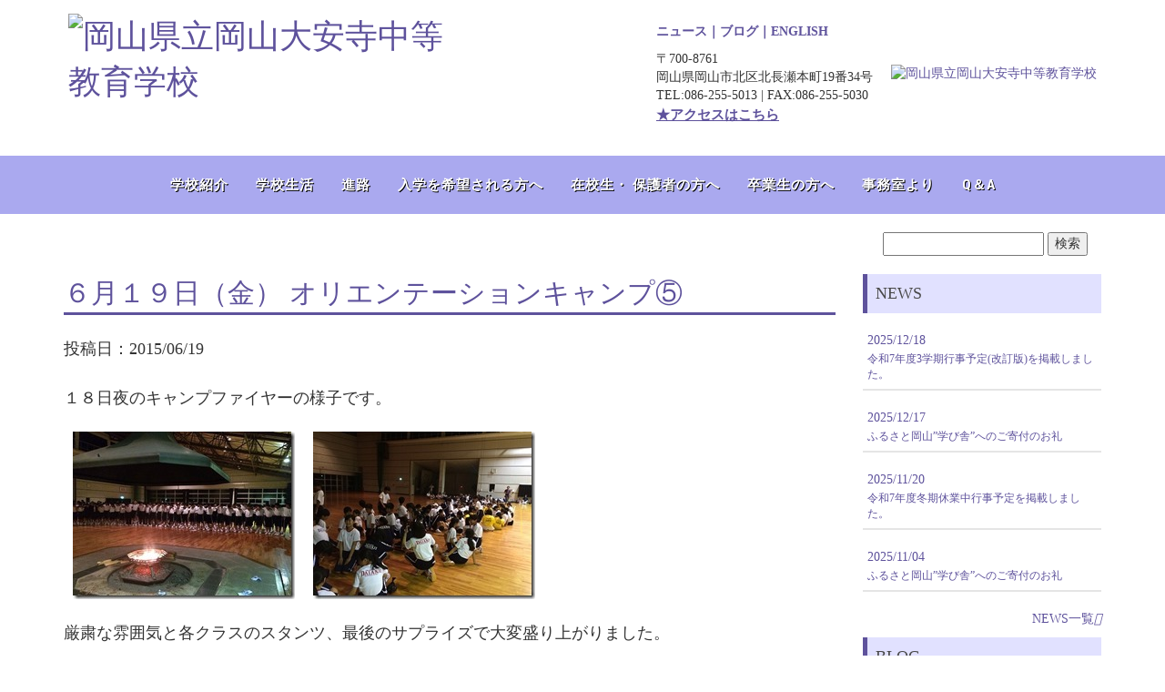

--- FILE ---
content_type: text/html; charset=UTF-8
request_url: https://www.daianji-ss.okayama-c.ed.jp/%EF%BC%96%E6%9C%88%EF%BC%91%EF%BC%99%E6%97%A5%EF%BC%88%E9%87%91%EF%BC%89-%E3%82%AA%E3%83%AA%E3%82%A8%E3%83%B3%E3%83%86%E3%83%BC%E3%82%B7%E3%83%A7%E3%83%B3%E2%91%A4/
body_size: 55738
content:

<!DOCTYPE html>
<html lang="jp" dir="ltr"><head>
    <meta charset="utf-8">
    <meta http-equiv="X-UA-Compatible" content="IE=edge">
    <meta name="viewport" content="width=device-width, initial-scale=1">

    <title>岡山県立岡山大安寺中等教育学校 | ６月１９日（金） オリエンテーションキャンプ⑤</title>
 
<script src="https://kit.fontawesome.com/b227057133.js" crossorigin="anonymous"></script>
    <link href="http://redstar.pepper.jp/daianji_assets/lib/bootstrap/dist/css/bootstrap.css" rel="stylesheet">
    <!-- Template specific stylesheets-->
    <link href="https://fonts.googleapis.com/css?family=Roboto+Condensed:400,700" rel="stylesheet">
    <link href="https://fonts.googleapis.com/css?family=Volkhov:400i" rel="stylesheet">

    <link href="http://redstar.pepper.jp/daianji_assets/lib/components-font-awesome/css/font-awesome.min.css" rel="stylesheet">
    <link href="http://redstar.pepper.jp/daianji_assets/lib/et-line-font/et-line-font.css" rel="stylesheet">
    <link href="http://redstar.pepper.jp/daianji_assets/lib/flexslider/flexslider.css" rel="stylesheet">
    <link href="http://redstar.pepper.jp/daianji_assets/lib/owl.carousel/dist/assets/owl.carousel.min.css" rel="stylesheet">
    <link href="http://redstar.pepper.jp/daianji_assets/lib/owl.carousel/dist/assets/owl.theme.default.min.css" rel="stylesheet">
    <link href="http://redstar.pepper.jp/daianji_assets/lib/magnific-popup/dist/magnific-popup.css" rel="stylesheet">
    <link href="http://redstar.pepper.jp/daianji_assets/lib/simple-text-rotator/simpletextrotator.css" rel="stylesheet">
    <!-- Main stylesheet and color file-->
    <link href="http://redstar.pepper.jp/daianji_assets/css/style.css" rel="stylesheet">
<meta name='robots' content='max-image-preview:large' />
<link rel='dns-prefetch' href='//ajax.googleapis.com' />
<script type="text/javascript">
window._wpemojiSettings = {"baseUrl":"https:\/\/s.w.org\/images\/core\/emoji\/14.0.0\/72x72\/","ext":".png","svgUrl":"https:\/\/s.w.org\/images\/core\/emoji\/14.0.0\/svg\/","svgExt":".svg","source":{"concatemoji":"https:\/\/www.daianji-ss.okayama-c.ed.jp\/wordpress\/wp-includes\/js\/wp-emoji-release.min.js?ver=6.1.7"}};
/*! This file is auto-generated */
!function(e,a,t){var n,r,o,i=a.createElement("canvas"),p=i.getContext&&i.getContext("2d");function s(e,t){var a=String.fromCharCode,e=(p.clearRect(0,0,i.width,i.height),p.fillText(a.apply(this,e),0,0),i.toDataURL());return p.clearRect(0,0,i.width,i.height),p.fillText(a.apply(this,t),0,0),e===i.toDataURL()}function c(e){var t=a.createElement("script");t.src=e,t.defer=t.type="text/javascript",a.getElementsByTagName("head")[0].appendChild(t)}for(o=Array("flag","emoji"),t.supports={everything:!0,everythingExceptFlag:!0},r=0;r<o.length;r++)t.supports[o[r]]=function(e){if(p&&p.fillText)switch(p.textBaseline="top",p.font="600 32px Arial",e){case"flag":return s([127987,65039,8205,9895,65039],[127987,65039,8203,9895,65039])?!1:!s([55356,56826,55356,56819],[55356,56826,8203,55356,56819])&&!s([55356,57332,56128,56423,56128,56418,56128,56421,56128,56430,56128,56423,56128,56447],[55356,57332,8203,56128,56423,8203,56128,56418,8203,56128,56421,8203,56128,56430,8203,56128,56423,8203,56128,56447]);case"emoji":return!s([129777,127995,8205,129778,127999],[129777,127995,8203,129778,127999])}return!1}(o[r]),t.supports.everything=t.supports.everything&&t.supports[o[r]],"flag"!==o[r]&&(t.supports.everythingExceptFlag=t.supports.everythingExceptFlag&&t.supports[o[r]]);t.supports.everythingExceptFlag=t.supports.everythingExceptFlag&&!t.supports.flag,t.DOMReady=!1,t.readyCallback=function(){t.DOMReady=!0},t.supports.everything||(n=function(){t.readyCallback()},a.addEventListener?(a.addEventListener("DOMContentLoaded",n,!1),e.addEventListener("load",n,!1)):(e.attachEvent("onload",n),a.attachEvent("onreadystatechange",function(){"complete"===a.readyState&&t.readyCallback()})),(e=t.source||{}).concatemoji?c(e.concatemoji):e.wpemoji&&e.twemoji&&(c(e.twemoji),c(e.wpemoji)))}(window,document,window._wpemojiSettings);
</script>
<style type="text/css">
img.wp-smiley,
img.emoji {
	display: inline !important;
	border: none !important;
	box-shadow: none !important;
	height: 1em !important;
	width: 1em !important;
	margin: 0 0.07em !important;
	vertical-align: -0.1em !important;
	background: none !important;
	padding: 0 !important;
}
</style>
	<link rel='stylesheet' id='wp-block-library-css' href='https://www.daianji-ss.okayama-c.ed.jp/wordpress/wp-includes/css/dist/block-library/style.min.css?ver=6.1.7' type='text/css' media='all' />
<link rel='stylesheet' id='classic-theme-styles-css' href='https://www.daianji-ss.okayama-c.ed.jp/wordpress/wp-includes/css/classic-themes.min.css?ver=1' type='text/css' media='all' />
<style id='global-styles-inline-css' type='text/css'>
body{--wp--preset--color--black: #000000;--wp--preset--color--cyan-bluish-gray: #abb8c3;--wp--preset--color--white: #ffffff;--wp--preset--color--pale-pink: #f78da7;--wp--preset--color--vivid-red: #cf2e2e;--wp--preset--color--luminous-vivid-orange: #ff6900;--wp--preset--color--luminous-vivid-amber: #fcb900;--wp--preset--color--light-green-cyan: #7bdcb5;--wp--preset--color--vivid-green-cyan: #00d084;--wp--preset--color--pale-cyan-blue: #8ed1fc;--wp--preset--color--vivid-cyan-blue: #0693e3;--wp--preset--color--vivid-purple: #9b51e0;--wp--preset--gradient--vivid-cyan-blue-to-vivid-purple: linear-gradient(135deg,rgba(6,147,227,1) 0%,rgb(155,81,224) 100%);--wp--preset--gradient--light-green-cyan-to-vivid-green-cyan: linear-gradient(135deg,rgb(122,220,180) 0%,rgb(0,208,130) 100%);--wp--preset--gradient--luminous-vivid-amber-to-luminous-vivid-orange: linear-gradient(135deg,rgba(252,185,0,1) 0%,rgba(255,105,0,1) 100%);--wp--preset--gradient--luminous-vivid-orange-to-vivid-red: linear-gradient(135deg,rgba(255,105,0,1) 0%,rgb(207,46,46) 100%);--wp--preset--gradient--very-light-gray-to-cyan-bluish-gray: linear-gradient(135deg,rgb(238,238,238) 0%,rgb(169,184,195) 100%);--wp--preset--gradient--cool-to-warm-spectrum: linear-gradient(135deg,rgb(74,234,220) 0%,rgb(151,120,209) 20%,rgb(207,42,186) 40%,rgb(238,44,130) 60%,rgb(251,105,98) 80%,rgb(254,248,76) 100%);--wp--preset--gradient--blush-light-purple: linear-gradient(135deg,rgb(255,206,236) 0%,rgb(152,150,240) 100%);--wp--preset--gradient--blush-bordeaux: linear-gradient(135deg,rgb(254,205,165) 0%,rgb(254,45,45) 50%,rgb(107,0,62) 100%);--wp--preset--gradient--luminous-dusk: linear-gradient(135deg,rgb(255,203,112) 0%,rgb(199,81,192) 50%,rgb(65,88,208) 100%);--wp--preset--gradient--pale-ocean: linear-gradient(135deg,rgb(255,245,203) 0%,rgb(182,227,212) 50%,rgb(51,167,181) 100%);--wp--preset--gradient--electric-grass: linear-gradient(135deg,rgb(202,248,128) 0%,rgb(113,206,126) 100%);--wp--preset--gradient--midnight: linear-gradient(135deg,rgb(2,3,129) 0%,rgb(40,116,252) 100%);--wp--preset--duotone--dark-grayscale: url('#wp-duotone-dark-grayscale');--wp--preset--duotone--grayscale: url('#wp-duotone-grayscale');--wp--preset--duotone--purple-yellow: url('#wp-duotone-purple-yellow');--wp--preset--duotone--blue-red: url('#wp-duotone-blue-red');--wp--preset--duotone--midnight: url('#wp-duotone-midnight');--wp--preset--duotone--magenta-yellow: url('#wp-duotone-magenta-yellow');--wp--preset--duotone--purple-green: url('#wp-duotone-purple-green');--wp--preset--duotone--blue-orange: url('#wp-duotone-blue-orange');--wp--preset--font-size--small: 13px;--wp--preset--font-size--medium: 20px;--wp--preset--font-size--large: 36px;--wp--preset--font-size--x-large: 42px;--wp--preset--spacing--20: 0.44rem;--wp--preset--spacing--30: 0.67rem;--wp--preset--spacing--40: 1rem;--wp--preset--spacing--50: 1.5rem;--wp--preset--spacing--60: 2.25rem;--wp--preset--spacing--70: 3.38rem;--wp--preset--spacing--80: 5.06rem;}:where(.is-layout-flex){gap: 0.5em;}body .is-layout-flow > .alignleft{float: left;margin-inline-start: 0;margin-inline-end: 2em;}body .is-layout-flow > .alignright{float: right;margin-inline-start: 2em;margin-inline-end: 0;}body .is-layout-flow > .aligncenter{margin-left: auto !important;margin-right: auto !important;}body .is-layout-constrained > .alignleft{float: left;margin-inline-start: 0;margin-inline-end: 2em;}body .is-layout-constrained > .alignright{float: right;margin-inline-start: 2em;margin-inline-end: 0;}body .is-layout-constrained > .aligncenter{margin-left: auto !important;margin-right: auto !important;}body .is-layout-constrained > :where(:not(.alignleft):not(.alignright):not(.alignfull)){max-width: var(--wp--style--global--content-size);margin-left: auto !important;margin-right: auto !important;}body .is-layout-constrained > .alignwide{max-width: var(--wp--style--global--wide-size);}body .is-layout-flex{display: flex;}body .is-layout-flex{flex-wrap: wrap;align-items: center;}body .is-layout-flex > *{margin: 0;}:where(.wp-block-columns.is-layout-flex){gap: 2em;}.has-black-color{color: var(--wp--preset--color--black) !important;}.has-cyan-bluish-gray-color{color: var(--wp--preset--color--cyan-bluish-gray) !important;}.has-white-color{color: var(--wp--preset--color--white) !important;}.has-pale-pink-color{color: var(--wp--preset--color--pale-pink) !important;}.has-vivid-red-color{color: var(--wp--preset--color--vivid-red) !important;}.has-luminous-vivid-orange-color{color: var(--wp--preset--color--luminous-vivid-orange) !important;}.has-luminous-vivid-amber-color{color: var(--wp--preset--color--luminous-vivid-amber) !important;}.has-light-green-cyan-color{color: var(--wp--preset--color--light-green-cyan) !important;}.has-vivid-green-cyan-color{color: var(--wp--preset--color--vivid-green-cyan) !important;}.has-pale-cyan-blue-color{color: var(--wp--preset--color--pale-cyan-blue) !important;}.has-vivid-cyan-blue-color{color: var(--wp--preset--color--vivid-cyan-blue) !important;}.has-vivid-purple-color{color: var(--wp--preset--color--vivid-purple) !important;}.has-black-background-color{background-color: var(--wp--preset--color--black) !important;}.has-cyan-bluish-gray-background-color{background-color: var(--wp--preset--color--cyan-bluish-gray) !important;}.has-white-background-color{background-color: var(--wp--preset--color--white) !important;}.has-pale-pink-background-color{background-color: var(--wp--preset--color--pale-pink) !important;}.has-vivid-red-background-color{background-color: var(--wp--preset--color--vivid-red) !important;}.has-luminous-vivid-orange-background-color{background-color: var(--wp--preset--color--luminous-vivid-orange) !important;}.has-luminous-vivid-amber-background-color{background-color: var(--wp--preset--color--luminous-vivid-amber) !important;}.has-light-green-cyan-background-color{background-color: var(--wp--preset--color--light-green-cyan) !important;}.has-vivid-green-cyan-background-color{background-color: var(--wp--preset--color--vivid-green-cyan) !important;}.has-pale-cyan-blue-background-color{background-color: var(--wp--preset--color--pale-cyan-blue) !important;}.has-vivid-cyan-blue-background-color{background-color: var(--wp--preset--color--vivid-cyan-blue) !important;}.has-vivid-purple-background-color{background-color: var(--wp--preset--color--vivid-purple) !important;}.has-black-border-color{border-color: var(--wp--preset--color--black) !important;}.has-cyan-bluish-gray-border-color{border-color: var(--wp--preset--color--cyan-bluish-gray) !important;}.has-white-border-color{border-color: var(--wp--preset--color--white) !important;}.has-pale-pink-border-color{border-color: var(--wp--preset--color--pale-pink) !important;}.has-vivid-red-border-color{border-color: var(--wp--preset--color--vivid-red) !important;}.has-luminous-vivid-orange-border-color{border-color: var(--wp--preset--color--luminous-vivid-orange) !important;}.has-luminous-vivid-amber-border-color{border-color: var(--wp--preset--color--luminous-vivid-amber) !important;}.has-light-green-cyan-border-color{border-color: var(--wp--preset--color--light-green-cyan) !important;}.has-vivid-green-cyan-border-color{border-color: var(--wp--preset--color--vivid-green-cyan) !important;}.has-pale-cyan-blue-border-color{border-color: var(--wp--preset--color--pale-cyan-blue) !important;}.has-vivid-cyan-blue-border-color{border-color: var(--wp--preset--color--vivid-cyan-blue) !important;}.has-vivid-purple-border-color{border-color: var(--wp--preset--color--vivid-purple) !important;}.has-vivid-cyan-blue-to-vivid-purple-gradient-background{background: var(--wp--preset--gradient--vivid-cyan-blue-to-vivid-purple) !important;}.has-light-green-cyan-to-vivid-green-cyan-gradient-background{background: var(--wp--preset--gradient--light-green-cyan-to-vivid-green-cyan) !important;}.has-luminous-vivid-amber-to-luminous-vivid-orange-gradient-background{background: var(--wp--preset--gradient--luminous-vivid-amber-to-luminous-vivid-orange) !important;}.has-luminous-vivid-orange-to-vivid-red-gradient-background{background: var(--wp--preset--gradient--luminous-vivid-orange-to-vivid-red) !important;}.has-very-light-gray-to-cyan-bluish-gray-gradient-background{background: var(--wp--preset--gradient--very-light-gray-to-cyan-bluish-gray) !important;}.has-cool-to-warm-spectrum-gradient-background{background: var(--wp--preset--gradient--cool-to-warm-spectrum) !important;}.has-blush-light-purple-gradient-background{background: var(--wp--preset--gradient--blush-light-purple) !important;}.has-blush-bordeaux-gradient-background{background: var(--wp--preset--gradient--blush-bordeaux) !important;}.has-luminous-dusk-gradient-background{background: var(--wp--preset--gradient--luminous-dusk) !important;}.has-pale-ocean-gradient-background{background: var(--wp--preset--gradient--pale-ocean) !important;}.has-electric-grass-gradient-background{background: var(--wp--preset--gradient--electric-grass) !important;}.has-midnight-gradient-background{background: var(--wp--preset--gradient--midnight) !important;}.has-small-font-size{font-size: var(--wp--preset--font-size--small) !important;}.has-medium-font-size{font-size: var(--wp--preset--font-size--medium) !important;}.has-large-font-size{font-size: var(--wp--preset--font-size--large) !important;}.has-x-large-font-size{font-size: var(--wp--preset--font-size--x-large) !important;}
.wp-block-navigation a:where(:not(.wp-element-button)){color: inherit;}
:where(.wp-block-columns.is-layout-flex){gap: 2em;}
.wp-block-pullquote{font-size: 1.5em;line-height: 1.6;}
</style>
<link rel='stylesheet' id='mimetypes-link-icons-css' href='https://www.daianji-ss.okayama-c.ed.jp/wordpress/wp-content/plugins/mimetypes-link-icons/css/style.php?cssvars=bXRsaV9oZWlnaHQ9MTYmbXRsaV9pbWFnZV90eXBlPXBuZyZtdGxpX2xlZnRvcnJpZ2h0PWxlZnQmYWN0aXZlX3R5cGVzPXBkZg%3D&#038;ver=3.0' type='text/css' media='all' />
<script type='text/javascript' src='http://ajax.googleapis.com/ajax/libs/jquery/1.9.1/jquery.min.js?ver=1.9.1' id='jquery-js'></script>
<link rel="https://api.w.org/" href="https://www.daianji-ss.okayama-c.ed.jp/wp-json/" /><link rel="alternate" type="application/json" href="https://www.daianji-ss.okayama-c.ed.jp/wp-json/wp/v2/posts/5533" /><link rel="EditURI" type="application/rsd+xml" title="RSD" href="https://www.daianji-ss.okayama-c.ed.jp/wordpress/xmlrpc.php?rsd" />
<link rel="wlwmanifest" type="application/wlwmanifest+xml" href="https://www.daianji-ss.okayama-c.ed.jp/wordpress/wp-includes/wlwmanifest.xml" />
<meta name="generator" content="WordPress 6.1.7" />
<link rel="canonical" href="https://www.daianji-ss.okayama-c.ed.jp/%ef%bc%96%e6%9c%88%ef%bc%91%ef%bc%99%e6%97%a5%ef%bc%88%e9%87%91%ef%bc%89-%e3%82%aa%e3%83%aa%e3%82%a8%e3%83%b3%e3%83%86%e3%83%bc%e3%82%b7%e3%83%a7%e3%83%b3%e2%91%a4/" />
<link rel='shortlink' href='https://www.daianji-ss.okayama-c.ed.jp/?p=5533' />
<link rel="alternate" type="application/json+oembed" href="https://www.daianji-ss.okayama-c.ed.jp/wp-json/oembed/1.0/embed?url=https%3A%2F%2Fwww.daianji-ss.okayama-c.ed.jp%2F%25ef%25bc%2596%25e6%259c%2588%25ef%25bc%2591%25ef%25bc%2599%25e6%2597%25a5%25ef%25bc%2588%25e9%2587%2591%25ef%25bc%2589-%25e3%2582%25aa%25e3%2583%25aa%25e3%2582%25a8%25e3%2583%25b3%25e3%2583%2586%25e3%2583%25bc%25e3%2582%25b7%25e3%2583%25a7%25e3%2583%25b3%25e2%2591%25a4%2F" />
<link rel="alternate" type="text/xml+oembed" href="https://www.daianji-ss.okayama-c.ed.jp/wp-json/oembed/1.0/embed?url=https%3A%2F%2Fwww.daianji-ss.okayama-c.ed.jp%2F%25ef%25bc%2596%25e6%259c%2588%25ef%25bc%2591%25ef%25bc%2599%25e6%2597%25a5%25ef%25bc%2588%25e9%2587%2591%25ef%25bc%2589-%25e3%2582%25aa%25e3%2583%25aa%25e3%2582%25a8%25e3%2583%25b3%25e3%2583%2586%25e3%2583%25bc%25e3%2582%25b7%25e3%2583%25a7%25e3%2583%25b3%25e2%2591%25a4%2F&#038;format=xml" />
<link rel="icon" href="https://www.daianji-ss.okayama-c.ed.jp/wordpress/wp-content/uploads/2022/12/cropped-logo350dpi_sq-32x32.jpg" sizes="32x32" />
<link rel="icon" href="https://www.daianji-ss.okayama-c.ed.jp/wordpress/wp-content/uploads/2022/12/cropped-logo350dpi_sq-192x192.jpg" sizes="192x192" />
<link rel="apple-touch-icon" href="https://www.daianji-ss.okayama-c.ed.jp/wordpress/wp-content/uploads/2022/12/cropped-logo350dpi_sq-180x180.jpg" />
<meta name="msapplication-TileImage" content="https://www.daianji-ss.okayama-c.ed.jp/wordpress/wp-content/uploads/2022/12/cropped-logo350dpi_sq-270x270.jpg" />
		<style type="text/css" id="wp-custom-css">
			
.subtitle {
  color: #000000;/*文字色*/
  /*線の種類（点線）2px 線色*/
  border-bottom: dashed 2px #5e529c;
}
//小見出し終了//		</style>
		    
  </head>
  <body data-spy="scroll" data-target=".onpage-navigation" data-offset="60">
    <main>
 
      
		
		
<header class="m-header emergency_comment hidden-xs" id="header">
  

  <div class="m-header__main" id="headerMain">
    <div class="m-header__main__inner">
      <div class="m-header__main__cont">
        <div class="m-header__logo">
          <h1 class="m-header__logo__img">
            <a href="https://www.daianji-ss.okayama-c.ed.jp/" class="m-header__logo__link">
              <img src="http://redstar.pepper.jp/daianji_assets/images/logo.png" alt="岡山県立岡山大安寺中等教育学校">
            </a>
          </h1>
        </div>
        <div class="m-header__links">
		
          <div class="m-header__tel">
			  
<span style="font-weight: bold; color:#5E529C!important;"><a href="https://www.daianji-ss.okayama-c.ed.jp/news">ニュース</a>｜<a href="https://www.daianji-ss.okayama-c.ed.jp/blog">ブログ</a>｜<a href="https://www.daianji-ss.okayama-c.ed.jp/eigo">ENGLISH</a></span>
			  
			  <div class="clearfix"></div>
			  
            <span style="margin-top: 10px; margin-right: 20px; display: block;">〒700-8761 <br>
岡山県岡山市北区北長瀬本町19番34号 <br>
TEL:086-255-5013 | FAX:086-255-5030</span><a href="https://www.daianji-ss.okayama-c.ed.jp/アクセス/"><u><span style="font-size:110%; font-weight:bold; ">★アクセスはこちら</span></u></a>
  
          </div>
			
          <div class="">
            
			  <a href="https://www.daianji-ss.okayama-c.ed.jp/dosokai">
			  <img width="300px" src="http://redstar.pepper.jp/daianji_assets/images/dosokai_bnr.png" alt="岡山県立岡山大安寺中等教育学校">
			  
			  </a>
          </div>

        </div>
	
      </div>

      
    </div>
	  
	  </div>
	  
	  
	  
	  <div class="m-header__main bg_per1" id="">
	  
	  <div class="m-header__main__inner">
      
		  <nav class="navbar navbar-custom" role="navigation">
        <div class="center-1">
          
          <div class="row" id="">
            <ul style="" class="nav navbar-nav navbar-center">
              

	
        
				<li><a href="https://www.daianji-ss.okayama-c.ed.jp/aboutus">学校紹介</a></li>
				<li><a href="https://www.daianji-ss.okayama-c.ed.jp/schoollife">学校生活</a></li>
				<li><a href="https://www.daianji-ss.okayama-c.ed.jp/course">進路</a></li>
				<li><a href="https://www.daianji-ss.okayama-c.ed.jp/enroll">入学を希望される方へ</a></li>
				<li><a href="https://www.daianji-ss.okayama-c.ed.jp/forstudent">在校生・ 保護者の方へ</a></li>
				<li><a href="https://www.daianji-ss.okayama-c.ed.jp/forgraduate">卒業生の方へ</a></li>
				<li><a href="https://www.daianji-ss.okayama-c.ed.jp/fromoffice">事務室より</a></li>
				<li><a href="https://www.daianji-ss.okayama-c.ed.jp/q＆a/">Q＆A</a></li>

				
                </ul>
        
          </div>
        </div>
      </nav>


      
    </div>
		  </div>
	  
	  
	  
  </div>

  
</header>
	  
<nav class="navbar navbar-custom navbar-fixed-top navbar-transparent visible-xs" role="navigation">
        <div class="container">
          <div class="navbar-header">
            <button class="navbar-toggle" type="button" data-toggle="collapse" data-target="#custom-collapse"><span class="sr-only">Toggle navigation</span><span class="icon-bar"></span><span class="icon-bar"></span><span class="icon-bar"></span></button><a class="navbar-brand" href="https://www.daianji-ss.okayama-c.ed.jp"><img src="http://redstar.pepper.jp/daianji_assets/images/logo.png" width="230px" alt="岡山県立岡山大安寺中等教育学校ロゴ"/></a>
          </div>
          <div class="collapse navbar-collapse" id="custom-collapse">
            <ul class="nav navbar-nav navbar-right">
              
		
			
				<li><a href="https://www.daianji-ss.okayama-c.ed.jp/aboutus">学校紹介</a></li>
				<li><a href="https://www.daianji-ss.okayama-c.ed.jp/schoollife">学校生活</a></li>
				<li><a href="https://www.daianji-ss.okayama-c.ed.jp/course">進路</a></li>
				<li><a href="https://www.daianji-ss.okayama-c.ed.jp/enroll">入学を希望される方へ</a></li>
				<li><a href="https://www.daianji-ss.okayama-c.ed.jp/forstudent">在校生・ 保護者の方へ</a></li>
				<li><a href="https://www.daianji-ss.okayama-c.ed.jp/forgraduate">卒業生の方へ</a></li>
				<li><a href="https://www.daianji-ss.okayama-c.ed.jp/fromoffice">事務室より</a></li>
				<li><a href="https://www.daianji-ss.okayama-c.ed.jp/q＆a/">Q＆A</a></li>
         

            </ul>
          </div>
        </div>
      </nav>	  
<div class="container smtop">
	
	<div class="col-md-12">

	<form class="pull-right" method="get" action="https://www.daianji-ss.okayama-c.ed.jp">
<input name="s" id="s" type="text" />

<input id="submit" type="submit" value="検索" />
</form>
	<div class="clearfix"></div>
</div>

</div>
        <div class="">
   
          <div class="container">
            <div class="row">
              <div class="col-md-9">
                <div class="post">
                     
					

                  <div class="page-content">
					  <h2>６月１９日（金） オリエンテーションキャンプ⑤</h2>
					  <p class="">投稿日：2015/06/19</p>
                    <p>１８日夜のキャンプファイヤーの様子です。</p>
<p><a href="http://www.daianji-ss.okayama-c.ed.jp/wordpress/wp-content/uploads/2015/06/image21.jpg"><img decoding="async" src="http://www.daianji-ss.okayama-c.ed.jp/wordpress/wp-content/uploads/2015/06/image2_thumb1.jpg" border="0" alt="image2" title="image2" width="244" height="184" style="margin: 0px;padding-left: 0px;padding-right: 0px;padding-top: 0px;border: 0px" /></a><a href="http://www.daianji-ss.okayama-c.ed.jp/wordpress/wp-content/uploads/2015/06/image3.jpg"><img decoding="async" loading="lazy" src="http://www.daianji-ss.okayama-c.ed.jp/wordpress/wp-content/uploads/2015/06/image3_thumb.jpg" border="0" alt="image3" title="image3" width="244" height="184" style="padding-left: 0px;padding-right: 0px;padding-top: 0px;border: 0px" /></a></p>
<p>厳粛な雰囲気と各クラスのスタンツ、最後のサプライズで大変盛り上がりました。</p>
<p>１９日最終日のハイキングは、雨のため短縮の日程で行われました。帰校時間が３０分～１時間程度早くなる予定です。</p>
                  </div>
                </div>
				       
                  
				  <div class="post-navigation">
            <div class="prev">&laquo; <a href="https://www.daianji-ss.okayama-c.ed.jp/%ef%bc%96%e6%9c%88%ef%bc%91%ef%bc%98%e6%97%a5%ef%bc%88%e6%9c%a8%ef%bc%89-%e3%82%aa%e3%83%aa%e3%82%a8%e3%83%b3%e3%83%86%e3%83%bc%e3%82%b7%e3%83%a7%e3%83%b3%e2%91%a3/" rel="prev">前の記事へ</a></div>
            <div class="next"><a href="https://www.daianji-ss.okayama-c.ed.jp/%ef%bc%96%e6%9c%88%ef%bc%91%ef%bc%99%e6%97%a5%ef%bc%88%e9%87%91%ef%bc%89-%e3%82%aa%e3%83%aa%e3%82%a8%e3%83%b3%e3%83%86%e3%83%bc%e3%82%b7%e3%83%a7%e3%83%b3%e3%82%ad%e3%83%a3%e3%83%b3%e3%83%97%e7%b5%82/" rel="next">次の記事へ</a> &raquo;</div>
    					  <div class="text-center" >
				  <a href="https://www.daianji-ss.okayama-c.ed.jp" class="btn btn--p btn--radius "　>トップページに戻る</a>
				  </div>
            
				  
				  
</div>
				  
			
                
              </div>
				
				

<div class="col-md-3 sidebar">
					
					<h4>NEWS</h4>
					
					
                     
					<a href="https://www.daianji-ss.okayama-c.ed.jp/newsn/%e4%bb%a4%e5%92%8c7%e5%b9%b4%e5%ba%a63%e5%ad%a6%e6%9c%9f%e8%a1%8c%e4%ba%8b%e4%ba%88%e5%ae%9a%e6%94%b9%e8%a8%82%e7%89%88%e3%82%92%e6%8e%b2%e8%bc%89%e3%81%97%e3%81%be%e3%81%97%e3%81%9f%e3%80%82/">
				
						
						
						<div class="sidesentence col-md-12 col-xs-12">
							<div class="row">
						<span>2025/12/18</span>
							<p>令和7年度3学期行事予定(改訂版)を掲載しました。</p>
						
						</div>
							</div>			
				</a>
	<div class="clearfix"></div>         
<hr>
	
		                     
					<a href="https://www.daianji-ss.okayama-c.ed.jp/newsn/%e3%81%b5%e3%82%8b%e3%81%95%e3%81%a8%e5%b2%a1%e5%b1%b1%e5%ad%a6%e3%81%b3%e8%88%8e%e3%81%b8%e3%81%ae%e3%81%94%e5%af%84%e4%bb%98%e3%81%ae%e3%81%8a%e7%a4%bc-2/">
				
						
						
						<div class="sidesentence col-md-12 col-xs-12">
							<div class="row">
						<span>2025/12/17</span>
							<p>ふるさと岡山”学び舎”へのご寄付のお礼</p>
						
						</div>
							</div>			
				</a>
	<div class="clearfix"></div>         
<hr>
	
		                     
					<a href="https://www.daianji-ss.okayama-c.ed.jp/newsn/%e4%bb%a4%e5%92%8c7%e5%b9%b4%e5%ba%a6%e5%86%ac%e6%9c%9f%e4%bc%91%e6%a5%ad%e4%b8%ad%e8%a1%8c%e4%ba%8b%e4%ba%88%e5%ae%9a%e3%82%92%e6%8e%b2%e8%bc%89%e3%81%97%e3%81%be%e3%81%97%e3%81%9f%e3%80%82/">
				
						
						
						<div class="sidesentence col-md-12 col-xs-12">
							<div class="row">
						<span>2025/11/20</span>
							<p>令和7年度冬期休業中行事予定を掲載しました。</p>
						
						</div>
							</div>			
				</a>
	<div class="clearfix"></div>         
<hr>
	
		                     
					<a href="https://www.daianji-ss.okayama-c.ed.jp/newsn/%e3%81%b5%e3%82%8b%e3%81%95%e3%81%a8%e5%b2%a1%e5%b1%b1%e5%ad%a6%e3%81%b3%e8%88%8e%e3%81%b8%e3%81%ae%e3%81%94%e5%af%84%e4%bb%98%e3%81%ae%e3%81%8a%e7%a4%bc/">
				
						
						
						<div class="sidesentence col-md-12 col-xs-12">
							<div class="row">
						<span>2025/11/04</span>
							<p>ふるさと岡山”学び舎”へのご寄付のお礼</p>
						
						</div>
							</div>			
				</a>
	<div class="clearfix"></div>         
<hr>
	
			
	<a style="float: right;" href="https://www.daianji-ss.okayama-c.ed.jp/news">NEWS一覧<i class="fas fa-angle-double-right"></i></a>
    <div class="clearfix"></div>    

	<h4>BLOG</h4>
					
					
                     
					<a href="https://www.daianji-ss.okayama-c.ed.jp/%ef%bc%95%e5%b9%b4%e3%80%80%e9%80%b2%e8%b7%aflhr/">
					<div class="">
						<div class="">
						<div class="sideimage col-md-4 col-xs-4">
					<div class="row">
					<img width="600" height="400" src="https://www.daianji-ss.okayama-c.ed.jp/wordpress/wp-content/uploads/2026/01/DSC06265-600x400.jpg" class="img-responsive wp-post-image" alt="" decoding="async" loading="lazy" />					</div>
					</div>
						
						<div class="sidesentence col-md-8 col-xs-8">
							<div class="row">
						<span>2026/01/14</span>
							<p>５年　進路LHR</p>
						
						</div>
							</div>
							</div>
					</div>
				</a>
    <div class="clearfix"></div>         
<hr>

					
			                     
					<a href="https://www.daianji-ss.okayama-c.ed.jp/%ef%bc%93%e5%ad%a6%e6%9c%9f%e3%80%80%e5%a7%8b%e6%a5%ad%e5%bc%8f-3/">
					<div class="">
						<div class="">
						<div class="sideimage col-md-4 col-xs-4">
					<div class="row">
					<img width="600" height="400" src="https://www.daianji-ss.okayama-c.ed.jp/wordpress/wp-content/uploads/2026/01/DSC04578-600x400.jpg" class="img-responsive wp-post-image" alt="" decoding="async" loading="lazy" />					</div>
					</div>
						
						<div class="sidesentence col-md-8 col-xs-8">
							<div class="row">
						<span>2026/01/08</span>
							<p>３学期　始業式</p>
						
						</div>
							</div>
							</div>
					</div>
				</a>
    <div class="clearfix"></div>         
<hr>

					
			                     
					<a href="https://www.daianji-ss.okayama-c.ed.jp/%ef%bc%93%e5%b9%b4%e3%80%80%e5%ad%a6%e5%b9%b4%e9%9b%86%e4%bc%9a%e8%a1%a8%e5%bd%b0/">
					<div class="">
						<div class="">
						<div class="sideimage col-md-4 col-xs-4">
					<div class="row">
					<img width="600" height="400" src="https://www.daianji-ss.okayama-c.ed.jp/wordpress/wp-content/uploads/2025/12/DSC01689-1-600x400.jpg" class="img-responsive wp-post-image" alt="" decoding="async" loading="lazy" />					</div>
					</div>
						
						<div class="sidesentence col-md-8 col-xs-8">
							<div class="row">
						<span>2025/12/25</span>
							<p>３年　学年集会表彰</p>
						
						</div>
							</div>
							</div>
					</div>
				</a>
    <div class="clearfix"></div>         
<hr>

					
			                     
					<a href="https://www.daianji-ss.okayama-c.ed.jp/%ef%bc%92%e5%ad%a6%e6%9c%9f%e3%80%80%e7%b5%82%e6%a5%ad%e5%bc%8f-2/">
					<div class="">
						<div class="">
						<div class="sideimage col-md-4 col-xs-4">
					<div class="row">
					<img width="600" height="400" src="https://www.daianji-ss.okayama-c.ed.jp/wordpress/wp-content/uploads/2025/12/IMG_7024-600x400.jpg" class="img-responsive wp-post-image" alt="" decoding="async" loading="lazy" srcset="https://www.daianji-ss.okayama-c.ed.jp/wordpress/wp-content/uploads/2025/12/IMG_7024-600x400.jpg 600w, https://www.daianji-ss.okayama-c.ed.jp/wordpress/wp-content/uploads/2025/12/IMG_7024-1000x666.jpg 1000w, https://www.daianji-ss.okayama-c.ed.jp/wordpress/wp-content/uploads/2025/12/IMG_7024-768x512.jpg 768w, https://www.daianji-ss.okayama-c.ed.jp/wordpress/wp-content/uploads/2025/12/IMG_7024.jpg 1280w" sizes="(max-width: 600px) 100vw, 600px" />					</div>
					</div>
						
						<div class="sidesentence col-md-8 col-xs-8">
							<div class="row">
						<span>2025/12/24</span>
							<p>２学期　終業式</p>
						
						</div>
							</div>
							</div>
					</div>
				</a>
    <div class="clearfix"></div>         
<hr>

					
				<a style="float: right;" href="https://www.daianji-ss.okayama-c.ed.jp/blog">BLOG一覧<i class="fas fa-angle-double-right"></i></a>
	
	<div class="clearfix"></div> 
	

	
	<h4>アーカイブ</h4>
	<ul class="archive_list">
  	<li><a href='https://www.daianji-ss.okayama-c.ed.jp/2026/01/'>2026年1月 <span class="count">(2)</span></a></li>
	<li><a href='https://www.daianji-ss.okayama-c.ed.jp/2025/12/'>2025年12月 <span class="count">(6)</span></a></li>
	<li><a href='https://www.daianji-ss.okayama-c.ed.jp/2025/11/'>2025年11月 <span class="count">(8)</span></a></li>
	<li><a href='https://www.daianji-ss.okayama-c.ed.jp/2025/10/'>2025年10月 <span class="count">(10)</span></a></li>
	<li><a href='https://www.daianji-ss.okayama-c.ed.jp/2025/09/'>2025年9月 <span class="count">(9)</span></a></li>
	<li><a href='https://www.daianji-ss.okayama-c.ed.jp/2025/08/'>2025年8月 <span class="count">(4)</span></a></li>
	<li><a href='https://www.daianji-ss.okayama-c.ed.jp/2025/07/'>2025年7月 <span class="count">(12)</span></a></li>
	<li><a href='https://www.daianji-ss.okayama-c.ed.jp/2025/06/'>2025年6月 <span class="count">(19)</span></a></li>
	<li><a href='https://www.daianji-ss.okayama-c.ed.jp/2025/05/'>2025年5月 <span class="count">(17)</span></a></li>
	<li><a href='https://www.daianji-ss.okayama-c.ed.jp/2025/04/'>2025年4月 <span class="count">(16)</span></a></li>
	<li><a href='https://www.daianji-ss.okayama-c.ed.jp/2025/03/'>2025年3月 <span class="count">(19)</span></a></li>
	<li><a href='https://www.daianji-ss.okayama-c.ed.jp/2025/02/'>2025年2月 <span class="count">(17)</span></a></li>
	<li><a href='https://www.daianji-ss.okayama-c.ed.jp/2025/01/'>2025年1月 <span class="count">(16)</span></a></li>
	<li><a href='https://www.daianji-ss.okayama-c.ed.jp/2024/12/'>2024年12月 <span class="count">(18)</span></a></li>
	<li><a href='https://www.daianji-ss.okayama-c.ed.jp/2024/11/'>2024年11月 <span class="count">(20)</span></a></li>
	<li><a href='https://www.daianji-ss.okayama-c.ed.jp/2024/10/'>2024年10月 <span class="count">(21)</span></a></li>
	<li><a href='https://www.daianji-ss.okayama-c.ed.jp/2024/09/'>2024年9月 <span class="count">(19)</span></a></li>
	<li><a href='https://www.daianji-ss.okayama-c.ed.jp/2024/08/'>2024年8月 <span class="count">(4)</span></a></li>
	<li><a href='https://www.daianji-ss.okayama-c.ed.jp/2024/07/'>2024年7月 <span class="count">(13)</span></a></li>
	<li><a href='https://www.daianji-ss.okayama-c.ed.jp/2024/06/'>2024年6月 <span class="count">(20)</span></a></li>
	<li><a href='https://www.daianji-ss.okayama-c.ed.jp/2024/05/'>2024年5月 <span class="count">(20)</span></a></li>
	<li><a href='https://www.daianji-ss.okayama-c.ed.jp/2024/04/'>2024年4月 <span class="count">(15)</span></a></li>
	<li><a href='https://www.daianji-ss.okayama-c.ed.jp/2024/03/'>2024年3月 <span class="count">(17)</span></a></li>
	<li><a href='https://www.daianji-ss.okayama-c.ed.jp/2024/02/'>2024年2月 <span class="count">(35)</span></a></li>
	<li><a href='https://www.daianji-ss.okayama-c.ed.jp/2024/01/'>2024年1月 <span class="count">(17)</span></a></li>
	<li><a href='https://www.daianji-ss.okayama-c.ed.jp/2023/12/'>2023年12月 <span class="count">(16)</span></a></li>
	<li><a href='https://www.daianji-ss.okayama-c.ed.jp/2023/11/'>2023年11月 <span class="count">(20)</span></a></li>
	<li><a href='https://www.daianji-ss.okayama-c.ed.jp/2023/10/'>2023年10月 <span class="count">(21)</span></a></li>
	<li><a href='https://www.daianji-ss.okayama-c.ed.jp/2023/09/'>2023年9月 <span class="count">(20)</span></a></li>
	<li><a href='https://www.daianji-ss.okayama-c.ed.jp/2023/08/'>2023年8月 <span class="count">(4)</span></a></li>
	<li><a href='https://www.daianji-ss.okayama-c.ed.jp/2023/07/'>2023年7月 <span class="count">(12)</span></a></li>
	<li><a href='https://www.daianji-ss.okayama-c.ed.jp/2023/06/'>2023年6月 <span class="count">(22)</span></a></li>
	<li><a href='https://www.daianji-ss.okayama-c.ed.jp/2023/05/'>2023年5月 <span class="count">(18)</span></a></li>
	<li><a href='https://www.daianji-ss.okayama-c.ed.jp/2023/04/'>2023年4月 <span class="count">(16)</span></a></li>
	<li><a href='https://www.daianji-ss.okayama-c.ed.jp/2023/03/'>2023年3月 <span class="count">(21)</span></a></li>
	<li><a href='https://www.daianji-ss.okayama-c.ed.jp/2023/02/'>2023年2月 <span class="count">(19)</span></a></li>
	<li><a href='https://www.daianji-ss.okayama-c.ed.jp/2023/01/'>2023年1月 <span class="count">(15)</span></a></li>
	<li><a href='https://www.daianji-ss.okayama-c.ed.jp/2022/12/'>2022年12月 <span class="count">(17)</span></a></li>
	<li><a href='https://www.daianji-ss.okayama-c.ed.jp/2022/11/'>2022年11月 <span class="count">(3)</span></a></li>
	<li><a href='https://www.daianji-ss.okayama-c.ed.jp/2022/10/'>2022年10月 <span class="count">(8)</span></a></li>
	<li><a href='https://www.daianji-ss.okayama-c.ed.jp/2022/09/'>2022年9月 <span class="count">(18)</span></a></li>
	<li><a href='https://www.daianji-ss.okayama-c.ed.jp/2022/08/'>2022年8月 <span class="count">(5)</span></a></li>
	<li><a href='https://www.daianji-ss.okayama-c.ed.jp/2022/07/'>2022年7月 <span class="count">(17)</span></a></li>
	<li><a href='https://www.daianji-ss.okayama-c.ed.jp/2022/06/'>2022年6月 <span class="count">(20)</span></a></li>
	<li><a href='https://www.daianji-ss.okayama-c.ed.jp/2022/05/'>2022年5月 <span class="count">(15)</span></a></li>
	<li><a href='https://www.daianji-ss.okayama-c.ed.jp/2022/04/'>2022年4月 <span class="count">(18)</span></a></li>
	<li><a href='https://www.daianji-ss.okayama-c.ed.jp/2022/03/'>2022年3月 <span class="count">(17)</span></a></li>
	<li><a href='https://www.daianji-ss.okayama-c.ed.jp/2022/02/'>2022年2月 <span class="count">(17)</span></a></li>
	<li><a href='https://www.daianji-ss.okayama-c.ed.jp/2022/01/'>2022年1月 <span class="count">(15)</span></a></li>
	<li><a href='https://www.daianji-ss.okayama-c.ed.jp/2021/12/'>2021年12月 <span class="count">(14)</span></a></li>
	<li><a href='https://www.daianji-ss.okayama-c.ed.jp/2021/11/'>2021年11月 <span class="count">(19)</span></a></li>
	<li><a href='https://www.daianji-ss.okayama-c.ed.jp/2021/10/'>2021年10月 <span class="count">(17)</span></a></li>
	<li><a href='https://www.daianji-ss.okayama-c.ed.jp/2021/09/'>2021年9月 <span class="count">(19)</span></a></li>
	<li><a href='https://www.daianji-ss.okayama-c.ed.jp/2021/08/'>2021年8月 <span class="count">(4)</span></a></li>
	<li><a href='https://www.daianji-ss.okayama-c.ed.jp/2021/07/'>2021年7月 <span class="count">(11)</span></a></li>
	<li><a href='https://www.daianji-ss.okayama-c.ed.jp/2021/06/'>2021年6月 <span class="count">(19)</span></a></li>
	<li><a href='https://www.daianji-ss.okayama-c.ed.jp/2021/05/'>2021年5月 <span class="count">(18)</span></a></li>
	<li><a href='https://www.daianji-ss.okayama-c.ed.jp/2021/04/'>2021年4月 <span class="count">(18)</span></a></li>
	<li><a href='https://www.daianji-ss.okayama-c.ed.jp/2021/03/'>2021年3月 <span class="count">(21)</span></a></li>
	<li><a href='https://www.daianji-ss.okayama-c.ed.jp/2021/02/'>2021年2月 <span class="count">(18)</span></a></li>
	<li><a href='https://www.daianji-ss.okayama-c.ed.jp/2021/01/'>2021年1月 <span class="count">(13)</span></a></li>
	<li><a href='https://www.daianji-ss.okayama-c.ed.jp/2020/12/'>2020年12月 <span class="count">(18)</span></a></li>
	<li><a href='https://www.daianji-ss.okayama-c.ed.jp/2020/11/'>2020年11月 <span class="count">(19)</span></a></li>
	<li><a href='https://www.daianji-ss.okayama-c.ed.jp/2020/10/'>2020年10月 <span class="count">(22)</span></a></li>
	<li><a href='https://www.daianji-ss.okayama-c.ed.jp/2020/09/'>2020年9月 <span class="count">(18)</span></a></li>
	<li><a href='https://www.daianji-ss.okayama-c.ed.jp/2020/08/'>2020年8月 <span class="count">(15)</span></a></li>
	<li><a href='https://www.daianji-ss.okayama-c.ed.jp/2020/07/'>2020年7月 <span class="count">(21)</span></a></li>
	<li><a href='https://www.daianji-ss.okayama-c.ed.jp/2020/06/'>2020年6月 <span class="count">(22)</span></a></li>
	<li><a href='https://www.daianji-ss.okayama-c.ed.jp/2020/05/'>2020年5月 <span class="count">(14)</span></a></li>
	<li><a href='https://www.daianji-ss.okayama-c.ed.jp/2020/04/'>2020年4月 <span class="count">(12)</span></a></li>
	<li><a href='https://www.daianji-ss.okayama-c.ed.jp/2020/03/'>2020年3月 <span class="count">(3)</span></a></li>
	<li><a href='https://www.daianji-ss.okayama-c.ed.jp/2020/02/'>2020年2月 <span class="count">(17)</span></a></li>
	<li><a href='https://www.daianji-ss.okayama-c.ed.jp/2020/01/'>2020年1月 <span class="count">(18)</span></a></li>
	<li><a href='https://www.daianji-ss.okayama-c.ed.jp/2019/12/'>2019年12月 <span class="count">(17)</span></a></li>
	<li><a href='https://www.daianji-ss.okayama-c.ed.jp/2019/11/'>2019年11月 <span class="count">(20)</span></a></li>
	<li><a href='https://www.daianji-ss.okayama-c.ed.jp/2019/10/'>2019年10月 <span class="count">(20)</span></a></li>
	<li><a href='https://www.daianji-ss.okayama-c.ed.jp/2019/09/'>2019年9月 <span class="count">(20)</span></a></li>
	<li><a href='https://www.daianji-ss.okayama-c.ed.jp/2019/08/'>2019年8月 <span class="count">(2)</span></a></li>
	<li><a href='https://www.daianji-ss.okayama-c.ed.jp/2019/07/'>2019年7月 <span class="count">(17)</span></a></li>
	<li><a href='https://www.daianji-ss.okayama-c.ed.jp/2019/06/'>2019年6月 <span class="count">(20)</span></a></li>
	<li><a href='https://www.daianji-ss.okayama-c.ed.jp/2019/05/'>2019年5月 <span class="count">(19)</span></a></li>
	<li><a href='https://www.daianji-ss.okayama-c.ed.jp/2019/04/'>2019年4月 <span class="count">(17)</span></a></li>
	<li><a href='https://www.daianji-ss.okayama-c.ed.jp/2019/03/'>2019年3月 <span class="count">(49)</span></a></li>
	<li><a href='https://www.daianji-ss.okayama-c.ed.jp/2019/02/'>2019年2月 <span class="count">(16)</span></a></li>
	<li><a href='https://www.daianji-ss.okayama-c.ed.jp/2019/01/'>2019年1月 <span class="count">(18)</span></a></li>
	<li><a href='https://www.daianji-ss.okayama-c.ed.jp/2018/12/'>2018年12月 <span class="count">(9)</span></a></li>
	<li><a href='https://www.daianji-ss.okayama-c.ed.jp/2018/11/'>2018年11月 <span class="count">(21)</span></a></li>
	<li><a href='https://www.daianji-ss.okayama-c.ed.jp/2018/10/'>2018年10月 <span class="count">(22)</span></a></li>
	<li><a href='https://www.daianji-ss.okayama-c.ed.jp/2018/09/'>2018年9月 <span class="count">(19)</span></a></li>
	<li><a href='https://www.daianji-ss.okayama-c.ed.jp/2018/08/'>2018年8月 <span class="count">(2)</span></a></li>
	<li><a href='https://www.daianji-ss.okayama-c.ed.jp/2018/07/'>2018年7月 <span class="count">(18)</span></a></li>
	<li><a href='https://www.daianji-ss.okayama-c.ed.jp/2018/06/'>2018年6月 <span class="count">(21)</span></a></li>
	<li><a href='https://www.daianji-ss.okayama-c.ed.jp/2018/05/'>2018年5月 <span class="count">(21)</span></a></li>
	<li><a href='https://www.daianji-ss.okayama-c.ed.jp/2018/04/'>2018年4月 <span class="count">(15)</span></a></li>
	<li><a href='https://www.daianji-ss.okayama-c.ed.jp/2018/03/'>2018年3月 <span class="count">(87)</span></a></li>
	<li><a href='https://www.daianji-ss.okayama-c.ed.jp/2018/02/'>2018年2月 <span class="count">(20)</span></a></li>
	<li><a href='https://www.daianji-ss.okayama-c.ed.jp/2018/01/'>2018年1月 <span class="count">(19)</span></a></li>
	<li><a href='https://www.daianji-ss.okayama-c.ed.jp/2017/12/'>2017年12月 <span class="count">(17)</span></a></li>
	<li><a href='https://www.daianji-ss.okayama-c.ed.jp/2017/11/'>2017年11月 <span class="count">(20)</span></a></li>
	<li><a href='https://www.daianji-ss.okayama-c.ed.jp/2017/10/'>2017年10月 <span class="count">(19)</span></a></li>
	<li><a href='https://www.daianji-ss.okayama-c.ed.jp/2017/09/'>2017年9月 <span class="count">(21)</span></a></li>
	<li><a href='https://www.daianji-ss.okayama-c.ed.jp/2017/08/'>2017年8月 <span class="count">(7)</span></a></li>
	<li><a href='https://www.daianji-ss.okayama-c.ed.jp/2017/07/'>2017年7月 <span class="count">(16)</span></a></li>
	<li><a href='https://www.daianji-ss.okayama-c.ed.jp/2017/06/'>2017年6月 <span class="count">(22)</span></a></li>
	<li><a href='https://www.daianji-ss.okayama-c.ed.jp/2017/05/'>2017年5月 <span class="count">(20)</span></a></li>
	<li><a href='https://www.daianji-ss.okayama-c.ed.jp/2017/04/'>2017年4月 <span class="count">(18)</span></a></li>
	<li><a href='https://www.daianji-ss.okayama-c.ed.jp/2017/03/'>2017年3月 <span class="count">(55)</span></a></li>
	<li><a href='https://www.daianji-ss.okayama-c.ed.jp/2017/02/'>2017年2月 <span class="count">(6)</span></a></li>
	<li><a href='https://www.daianji-ss.okayama-c.ed.jp/2017/01/'>2017年1月 <span class="count">(1)</span></a></li>
	<li><a href='https://www.daianji-ss.okayama-c.ed.jp/2016/12/'>2016年12月 <span class="count">(5)</span></a></li>
	<li><a href='https://www.daianji-ss.okayama-c.ed.jp/2016/11/'>2016年11月 <span class="count">(7)</span></a></li>
	<li><a href='https://www.daianji-ss.okayama-c.ed.jp/2016/10/'>2016年10月 <span class="count">(4)</span></a></li>
	<li><a href='https://www.daianji-ss.okayama-c.ed.jp/2016/09/'>2016年9月 <span class="count">(12)</span></a></li>
	<li><a href='https://www.daianji-ss.okayama-c.ed.jp/2016/08/'>2016年8月 <span class="count">(3)</span></a></li>
	<li><a href='https://www.daianji-ss.okayama-c.ed.jp/2016/07/'>2016年7月 <span class="count">(7)</span></a></li>
	<li><a href='https://www.daianji-ss.okayama-c.ed.jp/2016/06/'>2016年6月 <span class="count">(17)</span></a></li>
	<li><a href='https://www.daianji-ss.okayama-c.ed.jp/2016/05/'>2016年5月 <span class="count">(17)</span></a></li>
	<li><a href='https://www.daianji-ss.okayama-c.ed.jp/2016/04/'>2016年4月 <span class="count">(18)</span></a></li>
	<li><a href='https://www.daianji-ss.okayama-c.ed.jp/2016/03/'>2016年3月 <span class="count">(31)</span></a></li>
	<li><a href='https://www.daianji-ss.okayama-c.ed.jp/2016/02/'>2016年2月 <span class="count">(20)</span></a></li>
	<li><a href='https://www.daianji-ss.okayama-c.ed.jp/2016/01/'>2016年1月 <span class="count">(15)</span></a></li>
	<li><a href='https://www.daianji-ss.okayama-c.ed.jp/2015/12/'>2015年12月 <span class="count">(17)</span></a></li>
	<li><a href='https://www.daianji-ss.okayama-c.ed.jp/2015/11/'>2015年11月 <span class="count">(19)</span></a></li>
	<li><a href='https://www.daianji-ss.okayama-c.ed.jp/2015/10/'>2015年10月 <span class="count">(21)</span></a></li>
	<li><a href='https://www.daianji-ss.okayama-c.ed.jp/2015/09/'>2015年9月 <span class="count">(21)</span></a></li>
	<li><a href='https://www.daianji-ss.okayama-c.ed.jp/2015/08/'>2015年8月 <span class="count">(1)</span></a></li>
	<li><a href='https://www.daianji-ss.okayama-c.ed.jp/2015/07/'>2015年7月 <span class="count">(17)</span></a></li>
	<li><a href='https://www.daianji-ss.okayama-c.ed.jp/2015/06/'>2015年6月 <span class="count">(27)</span></a></li>
	<li><a href='https://www.daianji-ss.okayama-c.ed.jp/2015/05/'>2015年5月 <span class="count">(20)</span></a></li>
	<li><a href='https://www.daianji-ss.okayama-c.ed.jp/2015/04/'>2015年4月 <span class="count">(20)</span></a></li>
	<li><a href='https://www.daianji-ss.okayama-c.ed.jp/2015/03/'>2015年3月 <span class="count">(31)</span></a></li>
	<li><a href='https://www.daianji-ss.okayama-c.ed.jp/2015/02/'>2015年2月 <span class="count">(5)</span></a></li>
	<li><a href='https://www.daianji-ss.okayama-c.ed.jp/2015/01/'>2015年1月 <span class="count">(5)</span></a></li>
	<li><a href='https://www.daianji-ss.okayama-c.ed.jp/2014/12/'>2014年12月 <span class="count">(5)</span></a></li>
	<li><a href='https://www.daianji-ss.okayama-c.ed.jp/2014/11/'>2014年11月 <span class="count">(12)</span></a></li>
	<li><a href='https://www.daianji-ss.okayama-c.ed.jp/2014/10/'>2014年10月 <span class="count">(5)</span></a></li>
	<li><a href='https://www.daianji-ss.okayama-c.ed.jp/2014/09/'>2014年9月 <span class="count">(8)</span></a></li>
	<li><a href='https://www.daianji-ss.okayama-c.ed.jp/2014/08/'>2014年8月 <span class="count">(3)</span></a></li>
	<li><a href='https://www.daianji-ss.okayama-c.ed.jp/2014/07/'>2014年7月 <span class="count">(8)</span></a></li>
	<li><a href='https://www.daianji-ss.okayama-c.ed.jp/2014/06/'>2014年6月 <span class="count">(5)</span></a></li>
	<li><a href='https://www.daianji-ss.okayama-c.ed.jp/2014/05/'>2014年5月 <span class="count">(5)</span></a></li>
	<li><a href='https://www.daianji-ss.okayama-c.ed.jp/2014/04/'>2014年4月 <span class="count">(5)</span></a></li>
	<li><a href='https://www.daianji-ss.okayama-c.ed.jp/2014/03/'>2014年3月 <span class="count">(19)</span></a></li>
	<li><a href='https://www.daianji-ss.okayama-c.ed.jp/2014/02/'>2014年2月 <span class="count">(3)</span></a></li>
	<li><a href='https://www.daianji-ss.okayama-c.ed.jp/2014/01/'>2014年1月 <span class="count">(3)</span></a></li>
	<li><a href='https://www.daianji-ss.okayama-c.ed.jp/2013/12/'>2013年12月 <span class="count">(5)</span></a></li>
	<li><a href='https://www.daianji-ss.okayama-c.ed.jp/2013/11/'>2013年11月 <span class="count">(3)</span></a></li>
	<li><a href='https://www.daianji-ss.okayama-c.ed.jp/2013/10/'>2013年10月 <span class="count">(2)</span></a></li>
	<li><a href='https://www.daianji-ss.okayama-c.ed.jp/2013/09/'>2013年9月 <span class="count">(7)</span></a></li>
	<li><a href='https://www.daianji-ss.okayama-c.ed.jp/2013/08/'>2013年8月 <span class="count">(3)</span></a></li>
	<li><a href='https://www.daianji-ss.okayama-c.ed.jp/2013/07/'>2013年7月 <span class="count">(3)</span></a></li>
	<li><a href='https://www.daianji-ss.okayama-c.ed.jp/2013/06/'>2013年6月 <span class="count">(10)</span></a></li>
	<li><a href='https://www.daianji-ss.okayama-c.ed.jp/2013/05/'>2013年5月 <span class="count">(8)</span></a></li>
	<li><a href='https://www.daianji-ss.okayama-c.ed.jp/2013/04/'>2013年4月 <span class="count">(7)</span></a></li>
	<li><a href='https://www.daianji-ss.okayama-c.ed.jp/2013/03/'>2013年3月 <span class="count">(14)</span></a></li>
</ul>
	

	
	
				</div>

 

					            </div>
          </div>
 
        
        <!-- /footer -->
      

<div class="scroll-up"><a href="#totop"><i class="fa fa-angle-double-up"></i>
	<span style="font-size: 13px; font-weight: bold;">TOP</span>
	</a></div>

<section class="footerlist bgog">
		  
		
	<div class="container">
		
		<div class="col-sm-12 hidden-xs">
			<h4 class="m-footer__title">サイトマップ</h4>
	
			</div>
	
		<div class="col-sm-3 hidden-xs">

			<ul class="m-footer__links ">

				<li><a href="https://www.daianji-ss.okayama-c.ed.jp/aboutus">学校紹介</a></li>

			</ul>
			
			
			
			</div>
		<div class="col-sm-3 hidden-xs">

			<ul class="m-footer__links ">
			<li><a href="https://www.daianji-ss.okayama-c.ed.jp/schoollife">学校生活</a></li>
				<li><a href="https://www.daianji-ss.okayama-c.ed.jp/course">進路</a></li>
				
			</ul>
			
			
			
			</div>
		
	
		
		<div class="col-sm-3 hidden-xs">

			<ul class="m-footer__links ">
			<li><a href="https://www.daianji-ss.okayama-c.ed.jp/enroll">入学を希望される方へ</a></li>
				<li><a href="https://www.daianji-ss.okayama-c.ed.jp/forstudent">在校生・ 保護者の方へ</a></li>
			
			</ul>
			

	  </div>
		
			<div class="col-sm-3 hidden-xs">

			<ul class="m-footer__links ">
						<li><a href="https://www.daianji-ss.okayama-c.ed.jp/forgraduate">卒業生の方へ</a></li>
				<li><a href="https://www.daianji-ss.okayama-c.ed.jp/fromoffice">事務室より</a></li>
				
			</ul>
	  </div>
		
		
		
	
		
		
		
	

	<div class="clearfix"></div>
	
		<div class="col-md-6 col-md-offset-3 mt-30">
				    <div class="m-contact__links">
      
      <div class="m-contact__btns">
        <div style="margin-right:20px;" class="m-contact__btns__item">

          <div class="m-contact__btn m-contact__btn--low c-btn c-btn--call">
            <a href="https://www.daianji-ss.okayama-c.ed.jp/blog" class="c-btn__item c-btn__item--blue c-btn__item--bdwhite">
              <span class="c-btn__ic c-btn__ic--call m-contact__btn__call">BLOG一覧</span>
            </a>
          </div>
          
        </div>
        <div class="m-contact__btns__item m-contact__btns__item--low">
  
          <div class="m-contact__btn m-contact__btn--low c-btn">
            <a href="https://www.daianji-ss.okayama-c.ed.jp/news" class="c-btn__item c-btn__item--blue c-btn__item--bdwhite c-btn__item--blankWhite" target="_blank" rel="noopener">NEWS一覧</a>
          </div>
        </div>
      </div>
    </div>
				
			   </div>
		
		
	
	<div class="col-md-6 col-md-offset-3 mt-30">
		<a href="https://www.daianji-ss.okayama-c.ed.jp/dosokai">
				    <img width="100%" src="http://redstar.pepper.jp/daianji_assets/images/dosokai_bnr.png" alt="岡山県立岡山大安寺中等教育学校">
			  </a>
				
			   </div>
	
	
	
	
	</div>
		  
	<footer class="footer bg-noruwei">
          <div class="container">
            <div class="row">
              <div class="col-sm-12 text-center">
				  <img width="300px" class="" src="http://redstar.pepper.jp/daianji_assets/images/logo.png" alt="大安寺ロゴ"/>
				  
				  
				  <p>〒700-8761<br>岡山県岡山市北区北長瀬本町19番34号</p>
					  <p class="tel-number">TEL : <a href="tel:0862555013">086-255-5013</a><br>
FAX : <a href="tel:0862555030">086-255-5030</a></p>

				  
				  
                <p class="copyright mt-30">copyright©2015 Okayama Prefectural Okayama Daianji Secondary School all rights reserved.</p>
				  

				  
              </div>
              
            </div>
          </div>
        </footer>

</section>


    </main>


    <!--  
    JavaScripts
    =============================================
    -->


<script src="//ajax.googleapis.com/ajax/libs/jquery/1.10.2/jquery.min.js"></script>

<script>
$(function() {
 
  // ①マウスをボタンに乗せた際のイベントを設定
  $('#menu li').hover(function() {
 
    // ②乗せたボタンに連動したメガメニューをスライドで表示させる
    $(this).find('.menu_contents').stop().slideDown();
 
  // ③マウスをボタンから離した際のイベントを設定
  }, function() {
 
    // ④マウスを離したらメガメニューをスライドで非表示にする
    $(this).find('.menu_contents').stop().slideUp();
 
  });
 
});
</script>

<script>
$(window).on('load scroll', function(){

  var elem = $('.boxInner');

  elem.each(function () {

    var isPlay = 'isPlay';
    var elemOffset = $(this).offset().top;
    var scrollPos = $(window).scrollTop();
    var wh = $(window).height();

    if(scrollPos > elemOffset - wh + (wh / 4)){
      $(this).addClass(isPlay);
    }
  });
});
</script>
<script>
jQuery(window).load(function() {
    $('.fixBox').each(function(i, box) {
        var maxHeight = 0;
        $(box).find('.fixItem').each(function() {
            if ($(this).height() > maxHeight) maxHeight = $(this).height();
        });
        $(box).find('.fixItem').height(maxHeight);
    });
});
</script>



    <script src="http://redstar.pepper.jp/hayasino_assets/lib/bootstrap/dist/js/bootstrap.min.js"></script>
    <script src="http://redstar.pepper.jp/hayasino_assets/lib/wow/dist/wow.js"></script>
    <script src="http://redstar.pepper.jp/hayasino_assets/lib/jquery.mb.ytplayer/dist/jquery.mb.YTPlayer.js"></script>
    <script src="http://redstar.pepper.jp/hayasino_assets/lib/isotope/dist/isotope.pkgd.js"></script>
    <script src="http://redstar.pepper.jp/hayasino_assets/lib/imagesloaded/imagesloaded.pkgd.js"></script>
    <script src="http://redstar.pepper.jp/hayasino_assets/lib/flexslider/jquery.flexslider.js"></script>
    <script src="http://redstar.pepper.jp/hayasino_assets/lib/owl.carousel/dist/owl.carousel.min.js"></script>
    <script src="http://redstar.pepper.jp/hayasino_assets/lib/smoothscroll.js"></script>
    <script src="http://redstar.pepper.jp/hayasino_assets/lib/magnific-popup/dist/jquery.magnific-popup.js"></script>
    <script src="http://redstar.pepper.jp/hayasino_assets/lib/simple-text-rotator/jquery.simple-text-rotator.min.js"></script>
    <script src="http://redstar.pepper.jp/hayasino_assets/js/plugins.js"></script>
    <script src="http://redstar.pepper.jp/hayasino_assets/js/main.js"></script>
  </body>
<script type='text/javascript' id='mimetypes-link-icons-js-extra'>
/* <![CDATA[ */
var i18n_mtli = {"hidethings":"1","enable_async":"","enable_async_debug":"","avoid_selector":".wp-caption"};
/* ]]> */
</script>
<script type='text/javascript' src='https://www.daianji-ss.okayama-c.ed.jp/wordpress/wp-content/plugins/mimetypes-link-icons/js/mtli-str-replace.min.js?ver=3.1.0' id='mimetypes-link-icons-js'></script>
</html>					